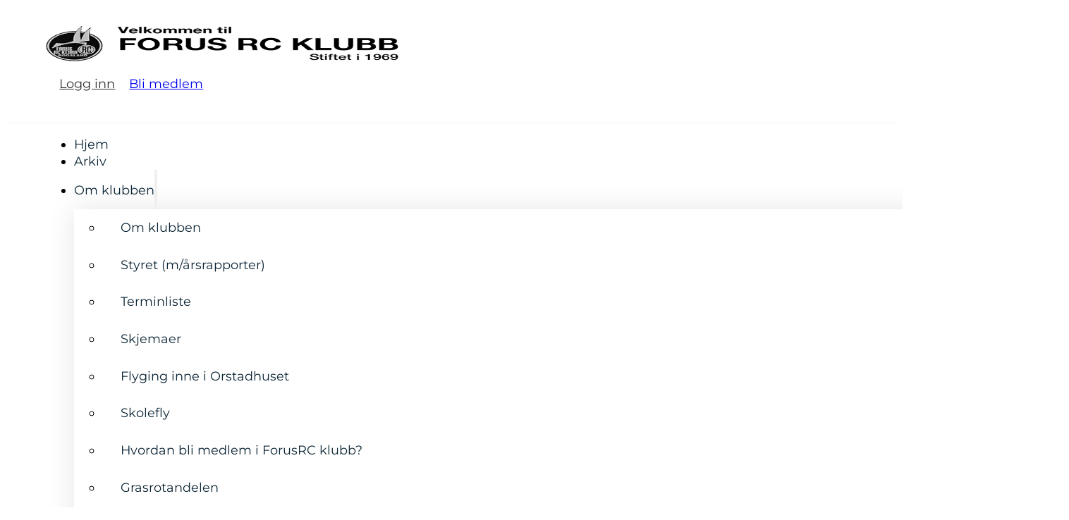

--- FILE ---
content_type: text/html; charset=UTF-8
request_url: https://forusrc.no/kjempeinnsats-dugnadsgjengen-pa-bore/_dsc6030/
body_size: 7875
content:
<!DOCTYPE html>
<html lang="nb-NO">
<head>
<meta charset="UTF-8">
<meta name="viewport" content="width=device-width, initial-scale=1">
<title>_DSC6030 &#8211; Forus RC Klubb</title>
<meta name='robots' content='max-image-preview:large' />
	<style>img:is([sizes="auto" i], [sizes^="auto," i]) { contain-intrinsic-size: 3000px 1500px }</style>
	<link rel="alternate" type="application/rss+xml" title="Forus RC Klubb &raquo; strøm" href="https://forusrc.no/feed/" />
<link rel="alternate" type="application/rss+xml" title="Forus RC Klubb &raquo; kommentarstrøm" href="https://forusrc.no/comments/feed/" />
<link rel="alternate" type="application/rss+xml" title="Forus RC Klubb &raquo; _DSC6030 kommentarstrøm" href="https://forusrc.no/kjempeinnsats-dugnadsgjengen-pa-bore/_dsc6030/feed/" />
<link rel='stylesheet' id='litespeed-cache-dummy-css' href='https://forusrc.no/wp-content/plugins/litespeed-cache/assets/css/litespeed-dummy.css?ver=6.8.2' media='all' />
<style id='classic-theme-styles-inline-css'>
/*! This file is auto-generated */
.wp-block-button__link{color:#fff;background-color:#32373c;border-radius:9999px;box-shadow:none;text-decoration:none;padding:calc(.667em + 2px) calc(1.333em + 2px);font-size:1.125em}.wp-block-file__button{background:#32373c;color:#fff;text-decoration:none}
</style>
<link rel='stylesheet' id='automaticcss-core-css' href='https://forusrc.no/wp-content/uploads/automatic-css/automatic.css?ver=1749130001' media='all' />
<link rel='stylesheet' id='automaticcss-gutenberg-css' href='https://forusrc.no/wp-content/uploads/automatic-css/automatic-gutenberg.css?ver=1749130005' media='all' />
<style id='wpgb-head-inline-css'>
.wp-grid-builder:not(.wpgb-template),.wpgb-facet{opacity:0.01}.wpgb-facet fieldset{margin:0;padding:0;border:none;outline:none;box-shadow:none}.wpgb-facet fieldset:last-child{margin-bottom:40px;}.wpgb-facet fieldset legend.wpgb-sr-only{height:1px;width:1px}
</style>
<link rel='stylesheet' id='bricks-frontend-css' href='https://forusrc.no/wp-content/themes/bricks/assets/css/frontend-light-layer.min.css?ver=1753794000' media='all' />
<style id='bricks-frontend-inline-css'>
@font-face{font-family:"Montsserat";font-weight:400;font-display:swap;src:url(https://forusrc.no/wp-content/uploads/2024/10/Montserrat-Regular.ttf) format("truetype");}@font-face{font-family:"Montsserat";font-weight:700;font-display:swap;src:url(https://forusrc.no/wp-content/uploads/2024/10/Montserrat-Bold.ttf) format("truetype");}@font-face{font-family:"Montsserat";font-weight:900;font-display:swap;src:url(https://forusrc.no/wp-content/uploads/2024/10/Montserrat-Black.ttf) format("truetype");}
@font-face{font-family:"Outfit";font-weight:400;font-display:swap;src:url(https://forusrc.no/wp-content/uploads/2024/10/Outfit-Regular.ttf) format("truetype");}@font-face{font-family:"Outfit";font-weight:700;font-display:swap;src:url(https://forusrc.no/wp-content/uploads/2024/10/Outfit-Bold.ttf) format("truetype");}@font-face{font-family:"Outfit";font-weight:900;font-display:swap;src:url(https://forusrc.no/wp-content/uploads/2024/10/Outfit-Black.ttf) format("truetype");}

</style>
<link rel='stylesheet' id='bricks-child-css' href='https://forusrc.no/wp-content/themes/bricks-child/style.css?ver=1728202971' media='all' />
<link rel='stylesheet' id='bricks-color-palettes-css' href='https://forusrc.no/wp-content/uploads/bricks/css/color-palettes.min.css?ver=1757666484' media='all' />
<link rel='stylesheet' id='bricks-theme-style-global-css' href='https://forusrc.no/wp-content/uploads/bricks/css/theme-style-global.min.css?ver=1757666484' media='all' />
<link rel='stylesheet' id='bricks-post-3411-css' href='https://forusrc.no/wp-content/uploads/bricks/css/post-3411.min.css?ver=1757666484' media='all' />
<link rel='stylesheet' id='bricks-post-3575-css' href='https://forusrc.no/wp-content/uploads/bricks/css/post-3575.min.css?ver=1757666484' media='all' />
<link rel='stylesheet' id='bricks-element-post-author-css' href='https://forusrc.no/wp-content/themes/bricks/assets/css/elements/post-author.min.css?ver=1753794000' media='all' />
<link rel='stylesheet' id='bricks-element-post-comments-css' href='https://forusrc.no/wp-content/themes/bricks/assets/css/elements/post-comments.min.css?ver=1753794000' media='all' />
<link rel='stylesheet' id='bricks-element-post-navigation-css' href='https://forusrc.no/wp-content/themes/bricks/assets/css/elements/post-navigation.min.css?ver=1753794000' media='all' />
<link rel='stylesheet' id='bricks-element-post-sharing-css' href='https://forusrc.no/wp-content/themes/bricks/assets/css/elements/post-sharing.min.css?ver=1753794000' media='all' />
<link rel='stylesheet' id='bricks-element-post-taxonomy-css' href='https://forusrc.no/wp-content/themes/bricks/assets/css/elements/post-taxonomy.min.css?ver=1753794000' media='all' />
<link rel='stylesheet' id='bricks-element-related-posts-css' href='https://forusrc.no/wp-content/themes/bricks/assets/css/elements/related-posts.min.css?ver=1753794000' media='all' />
<link rel='stylesheet' id='bricks-element-post-content-css' href='https://forusrc.no/wp-content/themes/bricks/assets/css/elements/post-content.min.css?ver=1753794000' media='all' />
<link rel='stylesheet' id='x-burger-trigger-css' href='https://forusrc.no/wp-content/plugins/bricksextras/components/assets/css/burgertrigger.css?ver=1.5.4.1' media='all' />
<link rel='stylesheet' id='x-slide-menu-css' href='https://forusrc.no/wp-content/plugins/bricksextras/components/assets/css/slidemenu.css?ver=1.5.4.1' media='all' />
<link rel='stylesheet' id='automaticcss-bricks-css' href='https://forusrc.no/wp-content/uploads/automatic-css/automatic-bricks.css?ver=1749130004' media='all' />
<link rel='stylesheet' id='color-scheme-switcher-frontend-css' href='https://forusrc.no/wp-content/plugins/automaticcss-plugin/classes/Features/Color_Scheme_Switcher/css/frontend.css?ver=1749129292' media='all' />
<link rel='stylesheet' id='automaticcss-frames-css' href='https://forusrc.no/wp-content/uploads/automatic-css/automatic-frames.css?ver=1749130006' media='all' />
<style id='bricks-frontend-inline-inline-css'>
.fr-header-foxtrot__top {padding-top: var(--space-m); padding-right: var(--gutter); padding-bottom: var(--space-m); padding-left: var(--gutter)}.fr-header-foxtrot__top-inner {column-gap: var(--fr-content-gap); justify-content: space-between; flex-direction: row; align-items: center; row-gap: var(--fr-content-gap)}.fr-logo .bricks-site-logo {height: 50px}@media (max-width: 478px) {.fr-logo .bricks-site-logo {height: 40px}}.fr-header-foxtrot__cta-wrapper {display: flex; align-items: center; column-gap: var(--content-gap)}@media (max-width: 767px) {.fr-header-foxtrot__cta-button {display: none}}.fr-header-foxtrot {padding-right: var(--gutter); padding-left: var(--gutter); background-color: var(--white); border-bottom: 1px solid var(--neutral-ultra-light)}.fr-header-foxtrot__inner {display: flex; flex-direction: row}.fr-nav-alpha .bricks-mobile-menu-toggle {color: var(--text-dark)}.fr-nav-alpha .bricks-mobile-menu > li > a {color: var(--text-light)}.fr-nav-alpha .bricks-mobile-menu > li > .brx-submenu-toggle > * {color: var(--text-light)}.fr-nav-alpha .bricks-nav-menu > li {margin-left: 0}.fr-nav-alpha .bricks-nav-menu .sub-menu .brx-submenu-toggle > a + button {color: var(--link-color); font-size: var(--text-s); line-height: 1}.fr-nav-alpha .bricks-nav-menu .sub-menu {background-color: var(--white); box-shadow: var(--box-shadow-m); border-bottom-right-radius: var(--radius-m); border-bottom-left-radius: var(--radius-m)}.fr-nav-alpha .bricks-nav-menu .sub-menu > li > a {color: var(--base); text-decoration: none}.fr-nav-alpha .bricks-nav-menu .sub-menu > li > .brx-submenu-toggle > * {color: var(--base); text-decoration: none}.fr-nav-alpha .bricks-nav-menu > li.menu-item-has-children > .brx-submenu-toggle button[aria-expanded] {font-size: 14px; color: var(--icon-color)}.fr-nav-alpha .bricks-mobile-menu .sub-menu > li > a {color: var(--text-light)}.fr-nav-alpha .bricks-mobile-menu .sub-menu > li > .brx-submenu-toggle > * {color: var(--text-light)}.fr-nav-alpha .bricks-nav-menu > li:hover > a {color: var(--link-color-hover)}.fr-nav-alpha .bricks-nav-menu > li:hover > .brx-submenu-toggle > * {color: var(--link-color-hover)}.fr-nav-alpha .bricks-nav-menu > li > a {color: var(--base); line-height: 1; text-decoration: none; padding-top: var(--space-s); padding-bottom: var(--space-s)}.fr-nav-alpha .bricks-nav-menu > li > .brx-submenu-toggle > * {color: var(--base); line-height: 1; text-decoration: none; padding-top: var(--space-s); padding-bottom: var(--space-s)}.fr-nav-alpha .bricks-nav-menu .current-menu-item > a {color: var(--link-color-active)}.fr-nav-alpha .bricks-nav-menu .current-menu-item > .brx-submenu-toggle > * {color: var(--link-color-active)}.fr-nav-alpha .bricks-nav-menu > .current-menu-parent > a {color: var(--link-color-active)}.fr-nav-alpha .bricks-nav-menu > .current-menu-parent > .brx-submenu-toggle > * {color: var(--link-color-active)}.fr-nav-alpha .bricks-nav-menu > .current-menu-ancestor > a {color: var(--link-color-active)}.fr-nav-alpha .bricks-nav-menu > .current-menu-ancestor > .brx-submenu-toggle > * {color: var(--link-color-active)}.fr-nav-alpha .bricks-nav-menu .sub-menu > li:hover > a {color: var(--link-color-hover)}.fr-nav-alpha .bricks-nav-menu .sub-menu > li:hover > .brx-submenu-toggle > * {color: var(--link-color-hover)}.fr-nav-alpha .bricks-nav-menu .sub-menu .brx-submenu-toggle > a:hover + button {color: var(--link-color-hover)}.fr-nav-alpha .bricks-nav-menu .sub-menu button[aria-expanded="true"] > * {transform: rotateZ(270deg)}.fr-nav-alpha .bricks-nav-menu button[aria-expanded="true"] > * {transform: rotateZ(180deg)}.fr-nav-alpha .bricks-nav-menu {gap: var(--content-gap)}.fr-nav-alpha .bricks-nav-menu .sub-menu a {padding-right: 0; padding-left: 0}.fr-nav-alpha .bricks-nav-menu .sub-menu button {padding-right: 0; padding-left: 0}.fr-nav-alpha { --link-color: var(--primary); --link-color-hover: var(--primary-hover); --link-color-active: var(--primary); --toggle-gap: .5em; --border-color: transparent;} .fr-nav-alpha li { white-space: nowrap;} .fr-nav-alpha ul.sub-menu li,.fr-nav-alpha ul.bricks-mobile-menu li { padding: var(--btn-padding-block) var(--btn-padding-inline); border-block-end: var(--btn-border-width) solid var(--border-color);} .fr-nav-alpha ul.bricks-mobile-menu { display: flex;} .fr-nav-alpha ul.bricks-mobile-menu li { width: 100%; display: flex; flex-direction: column; gap: 1em;} .fr-nav-alpha .bricks-mobile-menu-wrapper .bricks-mobile-menu>li>.brx-submenu-toggle>*,.fr-nav-alpha .bricks-mobile-menu-wrapper .bricks-mobile-menu>li>a,.fr-nav-alpha .bricks-mobile-menu-wrapper .sub-menu li>a,.fr-nav-alpha .bricks-mobile-menu-wrapper .sub-menu li>.brx-submenu-toggle>* { padding: 0; max-width: max-content; line-height: var(--btn-line-height);} .show-mobile-menu ul.bricks-mobile-menu { display: flex; flex-direction: column; align-items: flex-start;} .bricks-mobile-menu-toggle { margin-inline-start: auto;} .fr-nav-alpha .brx-submenu-toggle { display: flex; flex-direction: row; gap: var(--toggle-gap);} .fr-nav-alpha .brx-submenu-toggle button { margin: 0!important; padding: 0!important;} .fr-nav-alpha .sub-menu { min-width: auto!important;}@media (max-width: 991px) {.fr-nav-alpha {line-height: 0}}@media (max-width: 767px) {.fr-nav-alpha .bricks-mobile-menu > .menu-item-has-children .brx-submenu-toggle button {color: var(--text-light)}.fr-nav-alpha {display: flex}}.fr-squeeze-footer-charlie {background-color: var(--primary-ultra-dark); padding-top: var(--section-space-s); padding-right: var(--gutter); padding-bottom: var(--section-space-s); padding-left: var(--gutter)}.fr-legal-meta-alpha {display: flex; flex-direction: row; flex-wrap: wrap; font-size: var(--text-s); color: var(--text-light-muted); margin-right: 0; margin-left: 0; justify-content: space-between}.fr-legal-meta-alpha .fr-legal-meta-alpha__nav a {color: var(--white-trans-60);} .fr-legal-meta-alpha .fr-legal-meta-alpha__nav a:hover {color: var(--white);}.fr-legal-meta-alpha__copyright {display: flex; width: fit-content}.fr-legal-meta-alpha__nav {display: flex; flex-direction: row; width: auto}.fr-legal-meta-alpha__list {padding-left: 0; display: flex; justify-content: center; flex-wrap: nowrap; column-gap: 1em; row-gap: 1em; margin-top: 0; margin-bottom: 0}.fr-legal-meta-alpha__list {list-style-type: none;}.fr-legal-meta-alpha__list-item {width: auto}
</style>
<script src="https://forusrc.no/wp-includes/js/jquery/jquery.min.js?ver=3.7.1" id="jquery-core-js"></script>
<script id="color-scheme-switcher-frontend-js-extra">
var acss = {"color_mode":"light","enable_client_color_preference":"false"};
</script>
<script src="https://forusrc.no/wp-content/plugins/automaticcss-plugin/classes/Features/Color_Scheme_Switcher/js/frontend.min.js?ver=1749129292" id="color-scheme-switcher-frontend-js"></script>
<link rel="https://api.w.org/" href="https://forusrc.no/wp-json/" /><link rel="alternate" title="JSON" type="application/json" href="https://forusrc.no/wp-json/wp/v2/media/1580" /><link rel="EditURI" type="application/rsd+xml" title="RSD" href="https://forusrc.no/xmlrpc.php?rsd" />
<meta name="generator" content="WordPress 6.8.2" />
<link rel='shortlink' href='https://forusrc.no/?p=1580' />
<link rel="alternate" title="oEmbed (JSON)" type="application/json+oembed" href="https://forusrc.no/wp-json/oembed/1.0/embed?url=https%3A%2F%2Fforusrc.no%2Fkjempeinnsats-dugnadsgjengen-pa-bore%2F_dsc6030%2F" />
<link rel="alternate" title="oEmbed (XML)" type="text/xml+oembed" href="https://forusrc.no/wp-json/oembed/1.0/embed?url=https%3A%2F%2Fforusrc.no%2Fkjempeinnsats-dugnadsgjengen-pa-bore%2F_dsc6030%2F&#038;format=xml" />
<style type='text/css'  class='wpcb2-inline-style'>

</style><noscript><style>.wp-grid-builder .wpgb-card.wpgb-card-hidden .wpgb-card-wrapper{opacity:1!important;visibility:visible!important;transform:none!important}.wpgb-facet {opacity:1!important;pointer-events:auto!important}.wpgb-facet *:not(.wpgb-pagination-facet){display:none}</style></noscript>    <!-- Google Tag Manager -->
<script>(function(w,d,s,l,i){w[l]=w[l]||[];w[l].push({'gtm.start':
new Date().getTime(),event:'gtm.js'});var f=d.getElementsByTagName(s)[0],
j=d.createElement(s),dl=l!='dataLayer'?'&l='+l:'';j.async=true;j.src=
'https://www.googletagmanager.com/gtm.js?id='+i+dl;f.parentNode.insertBefore(j,f);
})(window,document,'script','dataLayer','GTM-WGS4M365');</script>
<!-- End Google Tag Manager -->
<link rel="icon" href="https://forusrc.no/wp-content/uploads/2016/11/cropped-forusrc-favicon-32x32.png" sizes="32x32" />
<link rel="icon" href="https://forusrc.no/wp-content/uploads/2016/11/cropped-forusrc-favicon-192x192.png" sizes="192x192" />
<link rel="apple-touch-icon" href="https://forusrc.no/wp-content/uploads/2016/11/cropped-forusrc-favicon-180x180.png" />
<meta name="msapplication-TileImage" content="https://forusrc.no/wp-content/uploads/2016/11/cropped-forusrc-favicon-270x270.png" />
</head>

<body class="attachment wp-singular attachment-template-default single single-attachment postid-1580 attachmentid-1580 attachment-jpeg wp-theme-bricks wp-child-theme-bricks-child brx-body bricks-is-frontend wp-embed-responsive">		<a class="skip-link" href="#brx-content">Hopp til hovedinnhold</a>

					<a class="skip-link" href="#brx-footer">Hopp til bunntekst</a>
			<header id="brx-header"><div id="brxe-36c2ed" class="brxe-section fr-header-foxtrot__top bricks-lazy-hidden"><div id="brxe-fb1381" class="brxe-container fr-header-foxtrot__top-inner bricks-lazy-hidden"><a id="brxe-4fe58e" class="brxe-logo fr-header-foxtrot__logo fr-logo" href="/"><img width="500" height="94" src="https://forusrc.no/wp-content/uploads/2016/02/logo-forus001.png" class="bricks-site-logo css-filter" alt="Forus RC Klubb" loading="eager" decoding="async" srcset="https://forusrc.no/wp-content/uploads/2016/02/logo-forus001.png 500w, https://forusrc.no/wp-content/uploads/2016/02/logo-forus001-300x56.png 300w" sizes="(max-width: 500px) 100vw, 500px" /></a><div id="brxe-5fa59e" class="brxe-div fr-header-foxtrot__cta-wrapper bricks-lazy-hidden"><a id="brxe-bgfrif" class="brxe-text-link" href="https://forusrc.no/wp-admin" target="_blank">Logg inn</a><a id="brxe-77dc3a" class="brxe-button btn--primary fr-header-foxtrot__cta-button bricks-button bricks-background-primary" href="https://nlf.no/medlemsservice/bli-medlem/" rel="Bli medlem" target="_blank" title="Bli medlem" aria-label="Bli medlem">Bli medlem</a><button id="brxe-mdpeuv" class="brxe-xburgertrigger mobile-menu-toggle" aria-label="Åpne meny"><span class="x-hamburger-box x-hamburger--slider"><span class="x-hamburger-inner"></span></span></button></div><nav id="brxe-fbfmxd" data-script-id="fbfmxd" class="brxe-xslidemenu bricks-lazy-hidden" data-x-id="fbfmxd" data-x-slide-menu="{&quot;slideDuration&quot;:300,&quot;subMenuAriaLabel&quot;:&quot;Toggle sub menu&quot;,&quot;maybeExpandActive&quot;:false,&quot;clickSelector&quot;:&quot;.mobile-menu-toggle&quot;}"><ul id="menu-hovedmeny" class="x-slide-menu_list"><li id="menu-item-52" class="menu-item menu-item-type-post_type menu-item-object-page menu-item-home menu-item-52 bricks-menu-item"><a href="https://forusrc.no/">Hjem</a></li>
<li id="menu-item-3642" class="menu-item menu-item-type-post_type menu-item-object-page menu-item-3642 bricks-menu-item"><a href="https://forusrc.no/nyheter-arkiv/">Arkiv</a></li>
<li id="menu-item-167" class="menu-item menu-item-type-post_type menu-item-object-page menu-item-has-children menu-item-167 bricks-menu-item"><a href="https://forusrc.no/om-klubben/">Om klubben</a>
<ul class="sub-menu">
	<li id="menu-item-419" class="menu-item menu-item-type-post_type menu-item-object-page menu-item-419 bricks-menu-item"><a href="https://forusrc.no/om-klubben/">Om klubben</a></li>
	<li id="menu-item-300" class="menu-item menu-item-type-post_type menu-item-object-page menu-item-300 bricks-menu-item"><a href="https://forusrc.no/om-klubben/styret/">Styret (m/årsrapporter)</a></li>
	<li id="menu-item-166" class="menu-item menu-item-type-post_type menu-item-object-page menu-item-166 bricks-menu-item"><a href="https://forusrc.no/om-klubben/terminliste/">Terminliste</a></li>
	<li id="menu-item-679" class="menu-item menu-item-type-post_type menu-item-object-page menu-item-679 bricks-menu-item"><a href="https://forusrc.no/om-klubben/skjemaer/">Skjemaer</a></li>
	<li id="menu-item-1721" class="menu-item menu-item-type-post_type menu-item-object-page menu-item-1721 bricks-menu-item"><a href="https://forusrc.no/om-klubben/flyging-inne-orstadhuset/">Flyging inne i Orstadhuset</a></li>
	<li id="menu-item-3658" class="menu-item menu-item-type-post_type menu-item-object-page menu-item-3658 bricks-menu-item"><a href="https://forusrc.no/om-klubben/skolefly/">Skolefly</a></li>
	<li id="menu-item-682" class="menu-item menu-item-type-post_type menu-item-object-page menu-item-682 bricks-menu-item"><a href="https://forusrc.no/om-klubben/hvordan-bli-medlem-i-frck/">Hvordan bli medlem i ForusRC klubb?</a></li>
	<li id="menu-item-649" class="menu-item menu-item-type-post_type menu-item-object-page menu-item-649 bricks-menu-item"><a href="https://forusrc.no/om-klubben/grasrotandelen/">Grasrotandelen</a></li>
	<li id="menu-item-165" class="menu-item menu-item-type-post_type menu-item-object-page menu-item-165 bricks-menu-item"><a href="https://forusrc.no/om-klubben/linker/">Linker</a></li>
</ul>
</li>
<li id="menu-item-429" class="menu-item menu-item-type-post_type menu-item-object-page menu-item-has-children menu-item-429 bricks-menu-item"><a href="https://forusrc.no/flyplasser-regelverk/">Flyplassen</a>
<ul class="sub-menu">
	<li id="menu-item-729" class="menu-item menu-item-type-post_type menu-item-object-page menu-item-729 bricks-menu-item"><a href="https://forusrc.no/flyplasser-regelverk/">Flyplasser / Regelverk / Web kamera</a></li>
	<li id="menu-item-468" class="menu-item menu-item-type-post_type menu-item-object-page menu-item-468 bricks-menu-item"><a href="https://forusrc.no/flyplasser-regelverk/vaeret-pa-flyplassen/">Været på flyplassen</a></li>
</ul>
</li>
<li id="menu-item-2445" class="menu-item menu-item-type-post_type menu-item-object-page menu-item-2445 bricks-menu-item"><a href="https://forusrc.no/kurs-og-kompetanse/">Kurs og Kompetanse</a></li>
</ul></nav></div></div><div id="brxe-9a23e2" class="brxe-section fr-header-foxtrot bricks-lazy-hidden"><div id="brxe-c500f3" class="brxe-container fr-header-foxtrot__inner bricks-lazy-hidden"><div id="brxe-49480b" data-script-id="49480b" class="brxe-nav-menu fr-nav-alpha"><nav class="bricks-nav-menu-wrapper mobile_landscape"><ul id="menu-hovedmeny-1" class="bricks-nav-menu"><li class="menu-item menu-item-type-post_type menu-item-object-page menu-item-home menu-item-52 bricks-menu-item"><a href="https://forusrc.no/">Hjem</a></li>
<li class="menu-item menu-item-type-post_type menu-item-object-page menu-item-3642 bricks-menu-item"><a href="https://forusrc.no/nyheter-arkiv/">Arkiv</a></li>
<li class="menu-item menu-item-type-post_type menu-item-object-page menu-item-has-children menu-item-167 bricks-menu-item"><div class="brx-submenu-toggle icon-right"><a href="https://forusrc.no/om-klubben/">Om klubben</a><button aria-expanded="false" aria-label="Om klubben Undermeny"><svg xmlns="http://www.w3.org/2000/svg" viewBox="0 0 12 12" fill="none" class="menu-item-icon"><path d="M1.50002 4L6.00002 8L10.5 4" stroke-width="1.5" stroke="currentcolor"></path></svg></button></div>
<ul class="sub-menu">
	<li class="menu-item menu-item-type-post_type menu-item-object-page menu-item-419 bricks-menu-item"><a href="https://forusrc.no/om-klubben/">Om klubben</a></li>
	<li class="menu-item menu-item-type-post_type menu-item-object-page menu-item-300 bricks-menu-item"><a href="https://forusrc.no/om-klubben/styret/">Styret (m/årsrapporter)</a></li>
	<li class="menu-item menu-item-type-post_type menu-item-object-page menu-item-166 bricks-menu-item"><a href="https://forusrc.no/om-klubben/terminliste/">Terminliste</a></li>
	<li class="menu-item menu-item-type-post_type menu-item-object-page menu-item-679 bricks-menu-item"><a href="https://forusrc.no/om-klubben/skjemaer/">Skjemaer</a></li>
	<li class="menu-item menu-item-type-post_type menu-item-object-page menu-item-1721 bricks-menu-item"><a href="https://forusrc.no/om-klubben/flyging-inne-orstadhuset/">Flyging inne i Orstadhuset</a></li>
	<li class="menu-item menu-item-type-post_type menu-item-object-page menu-item-3658 bricks-menu-item"><a href="https://forusrc.no/om-klubben/skolefly/">Skolefly</a></li>
	<li class="menu-item menu-item-type-post_type menu-item-object-page menu-item-682 bricks-menu-item"><a href="https://forusrc.no/om-klubben/hvordan-bli-medlem-i-frck/">Hvordan bli medlem i ForusRC klubb?</a></li>
	<li class="menu-item menu-item-type-post_type menu-item-object-page menu-item-649 bricks-menu-item"><a href="https://forusrc.no/om-klubben/grasrotandelen/">Grasrotandelen</a></li>
	<li class="menu-item menu-item-type-post_type menu-item-object-page menu-item-165 bricks-menu-item"><a href="https://forusrc.no/om-klubben/linker/">Linker</a></li>
</ul>
</li>
<li class="menu-item menu-item-type-post_type menu-item-object-page menu-item-has-children menu-item-429 bricks-menu-item"><div class="brx-submenu-toggle icon-right"><a href="https://forusrc.no/flyplasser-regelverk/">Flyplassen</a><button aria-expanded="false" aria-label="Flyplassen Undermeny"><svg xmlns="http://www.w3.org/2000/svg" viewBox="0 0 12 12" fill="none" class="menu-item-icon"><path d="M1.50002 4L6.00002 8L10.5 4" stroke-width="1.5" stroke="currentcolor"></path></svg></button></div>
<ul class="sub-menu">
	<li class="menu-item menu-item-type-post_type menu-item-object-page menu-item-729 bricks-menu-item"><a href="https://forusrc.no/flyplasser-regelverk/">Flyplasser / Regelverk / Web kamera</a></li>
	<li class="menu-item menu-item-type-post_type menu-item-object-page menu-item-468 bricks-menu-item"><a href="https://forusrc.no/flyplasser-regelverk/vaeret-pa-flyplassen/">Været på flyplassen</a></li>
</ul>
</li>
<li class="menu-item menu-item-type-post_type menu-item-object-page menu-item-2445 bricks-menu-item"><a href="https://forusrc.no/kurs-og-kompetanse/">Kurs og Kompetanse</a></li>
</ul></nav>			<button class="bricks-mobile-menu-toggle" aria-haspopup="true" aria-label="Åpne mobilmeny" aria-expanded="false">
				<span class="bar-top"></span>
				<span class="bar-center"></span>
				<span class="bar-bottom"></span>
			</button>
			<nav class="bricks-mobile-menu-wrapper left"><ul id="menu-hovedmeny-2" class="bricks-mobile-menu"><li class="menu-item menu-item-type-post_type menu-item-object-page menu-item-home menu-item-52 bricks-menu-item"><a href="https://forusrc.no/">Hjem</a></li>
<li class="menu-item menu-item-type-post_type menu-item-object-page menu-item-3642 bricks-menu-item"><a href="https://forusrc.no/nyheter-arkiv/">Arkiv</a></li>
<li class="menu-item menu-item-type-post_type menu-item-object-page menu-item-has-children menu-item-167 bricks-menu-item"><div class="brx-submenu-toggle icon-right"><a href="https://forusrc.no/om-klubben/">Om klubben</a><button aria-expanded="false" aria-label="Om klubben Undermeny"><svg xmlns="http://www.w3.org/2000/svg" viewBox="0 0 12 12" fill="none" class="menu-item-icon"><path d="M1.50002 4L6.00002 8L10.5 4" stroke-width="1.5" stroke="currentcolor"></path></svg></button></div>
<ul class="sub-menu">
	<li class="menu-item menu-item-type-post_type menu-item-object-page menu-item-419 bricks-menu-item"><a href="https://forusrc.no/om-klubben/">Om klubben</a></li>
	<li class="menu-item menu-item-type-post_type menu-item-object-page menu-item-300 bricks-menu-item"><a href="https://forusrc.no/om-klubben/styret/">Styret (m/årsrapporter)</a></li>
	<li class="menu-item menu-item-type-post_type menu-item-object-page menu-item-166 bricks-menu-item"><a href="https://forusrc.no/om-klubben/terminliste/">Terminliste</a></li>
	<li class="menu-item menu-item-type-post_type menu-item-object-page menu-item-679 bricks-menu-item"><a href="https://forusrc.no/om-klubben/skjemaer/">Skjemaer</a></li>
	<li class="menu-item menu-item-type-post_type menu-item-object-page menu-item-1721 bricks-menu-item"><a href="https://forusrc.no/om-klubben/flyging-inne-orstadhuset/">Flyging inne i Orstadhuset</a></li>
	<li class="menu-item menu-item-type-post_type menu-item-object-page menu-item-3658 bricks-menu-item"><a href="https://forusrc.no/om-klubben/skolefly/">Skolefly</a></li>
	<li class="menu-item menu-item-type-post_type menu-item-object-page menu-item-682 bricks-menu-item"><a href="https://forusrc.no/om-klubben/hvordan-bli-medlem-i-frck/">Hvordan bli medlem i ForusRC klubb?</a></li>
	<li class="menu-item menu-item-type-post_type menu-item-object-page menu-item-649 bricks-menu-item"><a href="https://forusrc.no/om-klubben/grasrotandelen/">Grasrotandelen</a></li>
	<li class="menu-item menu-item-type-post_type menu-item-object-page menu-item-165 bricks-menu-item"><a href="https://forusrc.no/om-klubben/linker/">Linker</a></li>
</ul>
</li>
<li class="menu-item menu-item-type-post_type menu-item-object-page menu-item-has-children menu-item-429 bricks-menu-item"><div class="brx-submenu-toggle icon-right"><a href="https://forusrc.no/flyplasser-regelverk/">Flyplassen</a><button aria-expanded="false" aria-label="Flyplassen Undermeny"><svg xmlns="http://www.w3.org/2000/svg" viewBox="0 0 12 12" fill="none" class="menu-item-icon"><path d="M1.50002 4L6.00002 8L10.5 4" stroke-width="1.5" stroke="currentcolor"></path></svg></button></div>
<ul class="sub-menu">
	<li class="menu-item menu-item-type-post_type menu-item-object-page menu-item-729 bricks-menu-item"><a href="https://forusrc.no/flyplasser-regelverk/">Flyplasser / Regelverk / Web kamera</a></li>
	<li class="menu-item menu-item-type-post_type menu-item-object-page menu-item-468 bricks-menu-item"><a href="https://forusrc.no/flyplasser-regelverk/vaeret-pa-flyplassen/">Været på flyplassen</a></li>
</ul>
</li>
<li class="menu-item menu-item-type-post_type menu-item-object-page menu-item-2445 bricks-menu-item"><a href="https://forusrc.no/kurs-og-kompetanse/">Kurs og Kompetanse</a></li>
</ul></nav><div class="bricks-mobile-menu-overlay"></div></div></div></div></header><main id="brx-content" class="brxe-container layout-default"><p class="attachment"><a href='https://forusrc.no/wp-content/uploads/2017/04/DSC6030.jpg'><img fetchpriority="high" decoding="async" width="300" height="199" src="data:image/svg+xml,%3Csvg%20xmlns=&#039;http://www.w3.org/2000/svg&#039;%20viewBox=&#039;0%200%20300%20199&#039;%3E%3C/svg%3E" class="attachment-medium size-medium bricks-lazy-hidden" alt="" data-src="https://forusrc.no/wp-content/uploads/2017/04/DSC6030-300x199.jpg" data-type="string" data-sizes="(max-width: 300px) 100vw, 300px" data-srcset="https://forusrc.no/wp-content/uploads/2017/04/DSC6030-300x199.jpg 300w, https://forusrc.no/wp-content/uploads/2017/04/DSC6030-768x509.jpg 768w, https://forusrc.no/wp-content/uploads/2017/04/DSC6030-1024x678.jpg 1024w, https://forusrc.no/wp-content/uploads/2017/04/DSC6030-696x461.jpg 696w, https://forusrc.no/wp-content/uploads/2017/04/DSC6030.jpg 1068w, https://forusrc.no/wp-content/uploads/2017/04/DSC6030-634x420.jpg 634w" /></a></p>
</main><footer id="brx-footer"><div id="brxe-61bacb" class="brxe-section fr-squeeze-footer-charlie bricks-lazy-hidden"><div id="brxe-b61ab9" class="brxe-container fr-legal-meta-alpha bricks-lazy-hidden"><p id="brxe-0c865c" class="brxe-text-basic fr-legal-meta-alpha__copyright">Copyright 2025 © Forus RC Klubb</p><nav id="brxe-ae0022" class="brxe-block fr-legal-meta-alpha__nav bricks-lazy-hidden" aria-label="Legal"><ul id="brxe-82b20d" class="brxe-div fr-legal-meta-alpha__list bricks-lazy-hidden"><li id="brxe-5bfbd3" class="brxe-block fr-legal-meta-alpha__list-item bricks-lazy-hidden"><a id="brxe-79812b" class="brxe-text-link fr-legal-meta-alpha__link" href="#">Personvernerklæring</a></li></ul></nav><p id="brxe-ncmlcb" class="brxe-text-basic fr-legal-meta-alpha__copyright">Utvikling & Drift:&nbsp; <a href="https://inovex.no"> INOVEX.NO</a></p></div></div></footer><script type="speculationrules">
{"prefetch":[{"source":"document","where":{"and":[{"href_matches":"\/*"},{"not":{"href_matches":["\/wp-*.php","\/wp-admin\/*","\/wp-content\/uploads\/*","\/wp-content\/*","\/wp-content\/plugins\/*","\/wp-content\/themes\/bricks-child\/*","\/wp-content\/themes\/bricks\/*","\/*\\?(.+)"]}},{"not":{"selector_matches":"a[rel~=\"nofollow\"]"}},{"not":{"selector_matches":".no-prefetch, .no-prefetch a"}}]},"eagerness":"conservative"}]}
</script>
    <!-- Google Tag Manager (noscript) -->
<noscript><iframe src="https://www.googletagmanager.com/ns.html?id=GTM-WGS4M365"
height="0" width="0" style="display:none;visibility:hidden"></iframe></noscript>
<!-- End Google Tag Manager (noscript) -->
<link rel='stylesheet' id='glg-photobox-style-css' href='https://forusrc.no/wp-content/plugins/gallery-lightbox-slider/css/photobox/photobox.min.css?ver=1.0.0.41' media='' />
<script src="https://forusrc.no/wp-content/plugins/bricksextras/components/assets/js/frontend.min.js?ver=1.5.4.1" id="x-frontend-js"></script>
<script src="https://forusrc.no/wp-includes/js/dist/hooks.min.js?ver=4d63a3d491d11ffd8ac6" id="wp-hooks-js"></script>
<script src="https://forusrc.no/wp-includes/js/dist/i18n.min.js?ver=5e580eb46a90c2b997e6" id="wp-i18n-js"></script>
<script id="wp-i18n-js-after">
wp.i18n.setLocaleData( { 'text direction\u0004ltr': [ 'ltr' ] } );
</script>
<script id="presto-components-js-extra">
var prestoComponents = {"url":"https:\/\/forusrc.no\/wp-content\/plugins\/presto-player\/dist\/components\/web-components\/web-components.esm.js?ver=1753793065"};
var prestoPlayer = {"plugin_url":"https:\/\/forusrc.no\/wp-content\/plugins\/presto-player\/","logged_in":"","root":"https:\/\/forusrc.no\/wp-json\/","nonce":"cdf50e0b6a","ajaxurl":"https:\/\/forusrc.no\/wp-admin\/admin-ajax.php","isAdmin":"","isSetup":{"bunny":false},"proVersion":"","isPremium":"","wpVersionString":"wp\/v2\/","prestoVersionString":"presto-player\/v1\/","debug":"","debug_navigator":"","i18n":{"skip":"Skip","rewatch":"Rewatch","emailPlaceholder":"Email address","emailDefaultHeadline":"Enter your email to play this episode.","chapters":"Chapters","show_chapters":"Show Chapters","hide_chapters":"Hide Chapters","restart":"Restart","rewind":"Rewind {seektime}s","play":"Play","pause":"Pause","fastForward":"Forward {seektime}s","seek":"Seek","seekLabel":"{currentTime} of {duration}","played":"Played","buffered":"Buffered","currentTime":"Current time","duration":"Duration","volume":"Volume","mute":"Mute","unmute":"Unmute","enableCaptions":"Enable captions","disableCaptions":"Disable captions","download":"Download","enterFullscreen":"Enter fullscreen","exitFullscreen":"Exit fullscreen","frameTitle":"Player for {title}","captions":"Captions","settings":"Settings","pip":"PIP","menuBack":"Go back to previous menu","speed":"Speed","normal":"Normal","quality":"Quality","loop":"Loop","start":"Start","end":"End","all":"All","reset":"Reset","disabled":"Disabled","enabled":"Enabled","advertisement":"Ad","qualityBadge":{"2160":"4K","1440":"HD","1080":"HD","720":"HD","576":"SD","480":"SD"},"auto":"AUTO","upNext":"Up Next","startOver":"Start Over"}};
var prestoComponents = {"url":"https:\/\/forusrc.no\/wp-content\/plugins\/presto-player\/dist\/components\/web-components\/web-components.esm.js?ver=1753793065"};
var prestoPlayer = {"plugin_url":"https:\/\/forusrc.no\/wp-content\/plugins\/presto-player\/","logged_in":"","root":"https:\/\/forusrc.no\/wp-json\/","nonce":"cdf50e0b6a","ajaxurl":"https:\/\/forusrc.no\/wp-admin\/admin-ajax.php","isAdmin":"","isSetup":{"bunny":false},"proVersion":"","isPremium":"","wpVersionString":"wp\/v2\/","prestoVersionString":"presto-player\/v1\/","debug":"","debug_navigator":"","i18n":{"skip":"Skip","rewatch":"Rewatch","emailPlaceholder":"Email address","emailDefaultHeadline":"Enter your email to play this episode.","chapters":"Chapters","show_chapters":"Show Chapters","hide_chapters":"Hide Chapters","restart":"Restart","rewind":"Rewind {seektime}s","play":"Play","pause":"Pause","fastForward":"Forward {seektime}s","seek":"Seek","seekLabel":"{currentTime} of {duration}","played":"Played","buffered":"Buffered","currentTime":"Current time","duration":"Duration","volume":"Volume","mute":"Mute","unmute":"Unmute","enableCaptions":"Enable captions","disableCaptions":"Disable captions","download":"Download","enterFullscreen":"Enter fullscreen","exitFullscreen":"Exit fullscreen","frameTitle":"Player for {title}","captions":"Captions","settings":"Settings","pip":"PIP","menuBack":"Go back to previous menu","speed":"Speed","normal":"Normal","quality":"Quality","loop":"Loop","start":"Start","end":"End","all":"All","reset":"Reset","disabled":"Disabled","enabled":"Enabled","advertisement":"Ad","qualityBadge":{"2160":"4K","1440":"HD","1080":"HD","720":"HD","576":"SD","480":"SD"},"auto":"AUTO","upNext":"Up Next","startOver":"Start Over"}};
</script>
<script src="https://forusrc.no/wp-content/plugins/presto-player/src/player/player-static.js?ver=1753793065" type="module" defer></script><script id="bricks-scripts-js-extra">
var bricksData = {"debug":"","locale":"nb_NO","ajaxUrl":"https:\/\/forusrc.no\/wp-admin\/admin-ajax.php","restApiUrl":"https:\/\/forusrc.no\/wp-json\/bricks\/v1\/","nonce":"8406fbe820","formNonce":"3190faea64","wpRestNonce":"cdf50e0b6a","postId":"1580","recaptchaIds":[],"animatedTypingInstances":[],"videoInstances":[],"splideInstances":[],"tocbotInstances":[],"swiperInstances":[],"queryLoopInstances":[],"interactions":[],"filterInstances":[],"isotopeInstances":[],"activeFiltersCountInstances":[],"googleMapInstances":[],"facebookAppId":"","headerPosition":"top","offsetLazyLoad":"300","baseUrl":"https:\/\/forusrc.no\/kjempeinnsats-dugnadsgjengen-pa-bore\/_dsc6030\/","useQueryFilter":"","pageFilters":[],"language":"","wpmlUrlFormat":"","multilangPlugin":"","i18n":{"openAccordion":"\u00c5pne trekkspill","openMobileMenu":"\u00c5pne mobilmeny","closeMobileMenu":"Lukk mobilmeny","showPassword":"Vis passord","hidePassword":"Skjul passord","prevSlide":"Forrige lysbilde","nextSlide":"Neste lysbilde","firstSlide":"G\u00e5 til f\u00f8rste lysbilde","lastSlide":"G\u00e5 til siste lysbilde","slideX":"G\u00e5 til lysbilde %s","play":"Start automatisk avspilling","pause":"Pause automatisk avspilling","splide":{"carousel":"karusell","select":"Velg et lysbilde \u00e5 vise","slide":"lysbilde","slideLabel":"%1$s av %2$s"},"swiper":{"slideLabelMessage":"{{index}} \/ {{slidesLength}}"},"noLocationsFound":"Ingen lokasjoner funnet","locationTitle":"Lokasjonstittel","locationSubtitle":"Lokasjonsundertittel","locationContent":"Lokasjonsinnhold"},"selectedFilters":[],"filterNiceNames":[],"bricksGoogleMarkerScript":"https:\/\/forusrc.no\/wp-content\/themes\/bricks\/assets\/js\/libs\/bricks-google-marker.min.js?v=2.0.1","infoboxScript":"https:\/\/forusrc.no\/wp-content\/themes\/bricks\/assets\/js\/libs\/infobox.min.js?v=2.0.1","markerClustererScript":"https:\/\/forusrc.no\/wp-content\/themes\/bricks\/assets\/js\/libs\/markerclusterer.min.js?v=2.0.1","mainQueryId":""};
</script>
<script src="https://forusrc.no/wp-content/themes/bricks/assets/js/bricks.min.js?ver=1753794000" id="bricks-scripts-js"></script>
<script src="https://forusrc.no/wp-content/plugins/bricksextras/components/assets/js/burgertrigger.min.js?ver=1.5.4.1" id="x-burger-js"></script>
<script src="https://forusrc.no/wp-content/plugins/bricksextras/components/assets/js/slidemenu.min.js?ver=1.5.4.1" id="x-slide-menu-js"></script>
<script src="https://forusrc.no/wp-content/plugins/gallery-lightbox-slider/js/jquery/photobox/jquery.photobox.min.js?ver=1.0.0.41" id="glg-photobox-js"></script>

<!--[if lt IE 9]><link rel="stylesheet" href="https://forusrc.no/wp-content/plugins/gallery-lightbox-slider '/css/photobox/photobox.ie.css'.'"><![endif]-->

<style type="text/css">
#pbOverlay { background:rgba(0,0,0,.90)  none repeat scroll 0% 0% !important; }
	.gallery-caption, .blocks-gallery-item figcaption {}	.pbWrapper > img{display: inline;}
	#pbThumbsToggler {display: none !important;}
</style>

<script type="text/javascript">// <![CDATA[
jQuery(document).ready(function($) {
	/* START --- Gallery Lightbox Lite --- */
	
	/* Replace default title to more fancy :) */
	$('.gallery img').each(function(i) {

		$alt = $(this).attr('alt');

		$(this).attr('alt', $alt.replace(/-|_/g, ' '));

		$altnew = $(this).attr('alt').replace(/\b[a-z]/g, function(letter) {

			    return letter.toUpperCase();

			});

		$(this).attr('alt', $altnew );

	});

		
    function escapeHtml(unsafe) {
        return unsafe
            .replace(/&/g, "&amp;")
            .replace(/</g, "&lt;")
            .replace(/>/g, "&gt;")
            .replace(/"/g, "&quot;")
            .replace(/'/g, "&#039;");
    }
	/* Gutenberg Adaptive */
	$('.blocks-gallery-item, .wp-block-image').each(function(i) {

		var $blck = $(this).find('img'),
		$isSrc = $blck.attr('src');

		if (! $blck.closest('a').length) {
			$blck.wrap('<a class="glg-a-custom-wrap" href="'+$isSrc+'"></a>');
		}
		else {
			$blck.closest('a').addClass('glg-a-custom-wrap');
		}

        /* Sanitize */
        if (typeof $blck.attr('alt') !== 'undefined' && $blck.attr('alt') !== '') {
            $blck.attr('alt', escapeHtml($blck.attr('alt')));
        }

	});

	
	/* Initialize!
	.glg-a-custom-wrap (Block Gallery)
	.carousel-item:not(".bx-clone") > a:not(".icp_custom_link") (Image Carousel)
	.gallery-item > dt > a (Native Gallery) */
	$('.gallery, .ghozylab-gallery, .wp-block-gallery')
		.photobox('.carousel-item > a:not(".icp_custom_link"),a.glg-a-custom-wrap, .gallery-item > dt > a, .gallery-item > div > a',{
			autoplay: false,
			time: 3000,
			thumbs: false,
			counter: ''
		}, callback);
		function callback(){
		};

});

/* END --- Gallery Lightbox Lite --- */

// ]]></script>


    </body></html>

<!-- Page cached by LiteSpeed Cache 7.3 on 2025-11-06 19:43:03 -->

--- FILE ---
content_type: text/css
request_url: https://forusrc.no/wp-content/uploads/bricks/css/theme-style-global.min.css?ver=1757666484
body_size: 64
content:
 body {font-family: "Montsserat"} h1, h2, h3, h4, h5, h6 {font-family: "Montsserat"} .brxe-container {width: 1366px} .woocommerce main.site-main {width: 1366px} #brx-content.wordpress {width: 1366px}